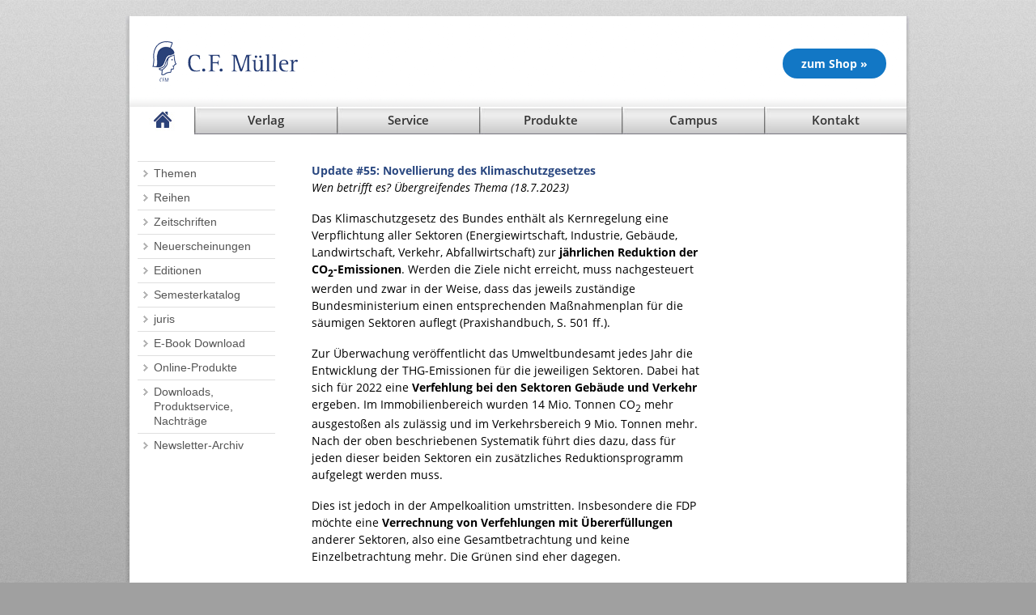

--- FILE ---
content_type: text/html
request_url: https://www.cfmueller.de/85587.htm
body_size: 16380
content:
<!DOCTYPE HTML PUBLIC "-//W3C//DTD HTML 4.01//EN" "http://www.w3.org/TR/html4/strict.dtd">
<html xml:lang="de" xmlns="http://www.w3.org/1999/xhtml" lang="de">
<head>

<title>Klimaschutzrecht | Fachliteratur und Online-Produkte zu den Themenbereichen Recht, Wirtschaft und Steuern.</title>
<meta charset="UTF-8">
<meta name="description" content="C.F. Müller - C.F. M&amp;uuml;ller | Fachliteratur und Online-Produkte zu den Themenbereichen Recht, Wirtschaft und Steuern | Login zu den Online-Produkten, Infos zum Programm">

<meta name="robots" content="INDEX,FOLLOW">


<meta name="viewport" content="width=device-width, initial-scale=1.0">

<link rel="icon" href="favicon.ico" type="image/x-icon" />
<link rel="stylesheet" type="text/css" href="/styles.css" media="all">


<!-- fuer mobiles Submenue -->
<script src="/85799.htm" type="text/javascript"></script>
<script src="/hoverintent.js"></script>
<script src="/superfish.js"></script>
<script>
(function($){ //create closure so we can safely use $ as alias for jQuery
	$(document).ready(function(){
		// initialise plugin
		var example = $('#nav').superfish({
		delay:         100,		// die verzögerung in millisekunden die das Menü offen bleibt, wenn die Maus es verlässt 
		speed:         1,		// Geschwindigkeit der Animation. entweder fast,normal oder slow oder Millisekundenwert
		disableHI:     false,	// auf true schalten um das JQuery Plugin HoverIntent für das Menü zu deaktivieren. Nur benötigt wenn HoverIntent verwendet wird.
		});
	});
})(jQuery);
</script>


<script type="text/javascript" src="/prototype.js"></script>
<script type="text/javascript" src="/menu.js"></script>



<style type="text/css">
<!--
.reddot {
	color: #FF0000
}
-->
</style>

<script>
function menuBtn() {
   var element = document.getElementById("wrapper-id");
   element.classList.toggle("open");
}
</script>

 <style type="text/css" media="screen, projection">
      			
#message { 
padding: 10px; 
}
.good { 
background: 
#99ff99; 
}
.bad { 
background: 
#ff99cc; 
}

#form div { 
margin-top: 5px; 
}
	        
	     
	     fieldset {
		 padding: 1em;
		 border: 1px solid #000;
		 width: 23em;
		 margin: 1em;
	     }
	     label, legend {
		 text-transform: lowercase;
	     }
	     label {
		 margin-right: 1.5em;
		 float: left;
		 width: 5em;
		 padding-top: 0.3em;
		 text-align: right;
	     }
	     input {
		 display: block;
		 font-size: 1em;
		 margin-bottom: 0.8em;
		 border: 1px solid border: 1px solid #dbdbdb;;
		 padding: 0.1em;
		 width: 15em;
	     }
        </style>



</head>

<body class=" cms-index-index cms-home">
<div class="wrapper" id="wrapper-id">

 <!-- Header -->
        <header>
            
<div class="page">
		<div class="header-container">
			<div class="header">
			    
			    
			    <!--<div class="container_links">
<ul id="navi_header">
                 <li>
            <a  href="#" title="Services">Services |</a> 
        </li>
                 
            <li>
            <a  href="#" title="Hilfe">Hilfe |</a> 
        </li>
                 
            <li>
            
        </li>
            
    </ul>
</div>-->
			    
				<div class="logo"> <a href="/index.htm"><img src="/p/img_244/logo_cfmueller_gross.png" alt="Logo C.F. Müller" width="182" height="52" border="0"></a>
				</div>
				
	
				
			
		<div class="shop-link">
  <a href="https://www.otto-schmidt.de/"
     target="_blank"
     aria-label="Unsere Produkte im Shop (öffnet in neuem Fenster)">
     zum Shop &raquo; <span class="visually-hidden"></span>
  </a>
</div>

				
				<div id="menu-btn" onclick="menuBtn()"></div>
			</div>
		</div>
	</div>
	
		
        </header>

        <!-- Navigation -->
        <nav>
            
 <div class="nav-container">
		<ul id="nav">
			<li id="" class="level0 nav-1 home over"> <a href="/index.htm" aria-label="Startseite">&nbsp;</a></li>
			<li id="" class="level0 nav-2 level-top parent"> <a href="/ueber_uns.htm"><span>Verlag</span></a> 
			 <ul class="level1">
                    <li id="" class="level1 nav-1-1 first"> <a href="/ueber_uns.htm"><span>Über uns</span></a></li>
                     <li id="" class="level1 nav-1-1 first"> <a href="/stellenanzeigen.htm"><span>Stellenanzeigen</span></a></li>
                      <li id="" class="level1 nav-1-1 first"> <a href="/veranstaltungskalender.htm"><span>Veranstaltungskalender</span></a></li>
                       <li id="" class="level1 nav-1-1 first"> <a href="/vorschau.htm"><span>Verlagsvorschau</span></a></li>
                       <li id="" class="level1 nav-1-1 first"> <a href="/auszubildende.htm"><span>Auszubildende</span></a></li>
               <li id="" class="level1 nav-1-1 first"> <a href="/anfahrt.htm"><span>Anfahrt</span></a></li>
            </ul>
            </li>
			
			
			<li id="" class="level0 nav-3 level-top parent"> <a href="/autorenservice.htm"><span>Service</span></a> 
			<ul class="level1">
                    <li id="" class="level1 nav-1-1 first"> <a href="/autorenservice.htm"><span>Autorenservice</span></a></li>
                     <li id="" class="level1 nav-1-1 first"> <a href="/dozentenservice.htm"><span>Dozentenservice</span></a></li> 
                     <li id="" class="level1 nav-1-1 first"> <a href="/Handelsservice.htm"><span>Handelsservice</span></a></li> 
                     <li id="" class="level1 nav-1-1 first"> <a href="/presse.htm"><span>Presse</span></a></li>
                      <li id="" class="level1 nav-1-1 first"> <a href="/cfmueller_newsletter.htm"><span>Newsletter</span></a></li>
                      
                       <li id="" class="level1 nav-1-1 first"> <a href="/mediadaten.htm"><span>Mediadaten</span></a></li>
                       <!--  <li id="" class="level1 nav-1-1 first"> <a href=""><span>Veranstaltungen</span></a></li> -->
                         <li id="" class="level1 nav-1-1 first"> <a href="/links.htm"><span>Links</span></a></li>
                         <li id="" class="level1 nav-1-1 first"> <a href="/faq.htm"><span>FAQs</span></a></li>
            </ul>
			
			</li>
			<li id="" class="level0 nav-4 level-top parent"> <a href="/themen.htm"><span>Produkte</span></a> 
				<ul class="level1">
                    <li id="" class="level1 nav-1-1 first"> <a href="/themen.htm"><span>Themen</span></a></li>
                     <li id="" class="level1 nav-1-1 first"> <a href="/reihen.htm"><span>Reihen</span></a></li>
                      <li id="" class="level1 nav-1-1 first"> <a href="/zeitschriften.htm"><span>Zeitschriften</span></a></li>
                       <li id="" class="level1 nav-1-1 first"> <a href="/neuerscheinungen.htm"><span>Neuerscheinungen</span></a></li>
                       <li id="" class="level1 nav-1-1 first"> <a href="/editionen.htm"><span>Editionen</span></a></li>
                         <li id="" class="level1 nav-1-1 first"> <a href="/semesterkatalog.htm"><span>Semesterkatalog</span></a></li>
                         <li id="" class="level1 nav-1-1 first"> <a href="/juris.htm"><span>juris</span></a></li>
                         
                         <li id="" class="level1 nav-1-1 first"> <a href="/e-book.htm"><span>E-Book-Downloads</span></a></li>
                         <li id="" class="level1 nav-1-1 first"> <a href="/onlineprodukte.htm"><span>Online-Produkte</span></a></li>
                         <li id="" class="level1 nav-1-1 first"> <a href="/downloads_produktservice_nachtraege.htm"><span>Downloads, Produktservice, Nachträge</span></a></li>
            <li id="" class="level1 nav-1-1 first"> <a href="/archiv_newsletter.htm"><span>Newsletter-Archiv</span></a></li>
           
           
           
           
            </ul>
			</li>
			<li id="" class="level0 nav-5 level-top"> <a href="/campus.htm" class="level-top"> <span>Campus</span></a>
			
			
			
			</li>
			
			
			
			<li id="" class="level0 nav-6 level-top"> <a href="/kontakt.htm" class="level-top"><span>Kontakt</span></a> </li> 
			</li>
		</ul>
	</div>
	
	
	<!-- /404.htm -->
	<!--  -->
	<!-- /abbildungsdatenbank.htm -->
	<!--  -->
	<!--  -->
	<!-- /cfmueller_bestaetigung.htm -->
	

        </nav>

        <!-- Hauptinhalt -->
        <main>
            <div class="main-container col2-right-layout">
<div class="main">
<div class="col-main">            
<!-- link navigation 1 -->
    
    <!-- begin: main navigation #nav -->
    <!-- end: main navigation -->
    <!-- begin: main content area #main -->
    <div id="main">
      
<div class="col-wrapper">
<div class="col-left sidebar">    
<div class="box layered-nav">
                      <div class="navigation-head">&nbsp;</div> 
                      <ul class="navigation">
                        
<li class="level0 nav-10 parent ">
    <a href="/themen.htm"><span>Themen</span></a>
  
<li class="level0 nav-10 parent ">
    <a href="/reihen.htm"><span>Reihen</span></a>
    
<li class="level0 nav-10 parent ">
    <a href="/zeitschriften.htm"><span>Zeitschriften</span></a>

<li class="level0 nav-10 parent ">
    <a href="/neuerscheinungen.htm"><span>Neuerscheinungen</span></a>

<li class="level0 nav-10 parent ">
    <a href="/editionen.htm"><span>Editionen</span></a>
    
<li class="level0 nav-10 parent ">
    <a href="/semesterkatalog.htm"><span>Semesterkatalog</span></a>
    
<li class="level0 nav-10 parent ">
    <a href="/juris.htm"><span>juris</span></a>
    

     
<li class="level0 nav-10 parent ">
    <a href="/e-book.htm"><span>E-Book Download</span></a>
    
    <li class="level0 nav-10 parent ">
    <a href="/onlineprodukte.htm"><span>Online-Produkte</span></a>
    
     <li class="level0 nav-10 parent ">
    <a href="/downloads_produktservice_nachtraege.htm"><span>Downloads, Produktservice, Nachträge</span></a>
      
       <li class="level0 nav-10 parent ">
    <a href="/archiv_newsletter.htm"><span>Newsletter-Archiv</span></a>
    
   
    
</li>
 </ul>
 </div>
 
 </div>
</div>

<!-- -->
<!--  -->

         <div id="modul-news">
<!-- BEGIN: MOD_TAB_1_COLUMN -->
                    
                    <div class="static_styles">
                   

<!-- UEBERSCHRIFT BEGINN --><span class="headline_klein">Update #55: Novellierung des Klimaschutzgesetzes</span> <!-- UEBERSCHRIFT ENDE --><!-- ABSTRACT BEGINN -->   <p><em>Wen betrifft es? Übergreifendes Thema (18.7.2023)</em></p> <!-- ABSTRACT ENDE -->
                           
<!-- TEXT BEGINN -->       <p>Das Klimaschutzgesetz des Bundes enthält als Kernregelung eine Verpflichtung aller Sektoren (Energiewirtschaft, Industrie, Gebäude, Landwirtschaft, Verkehr, Abfallwirtschaft) zur <strong>jährlichen Reduktion der CO<sub>2</sub>-Emissionen</strong>. Werden die Ziele nicht erreicht, muss nachgesteuert werden und zwar in der Weise, dass das jeweils zuständige Bundesministerium einen entsprechenden Maßnahmenplan für die säumigen Sektoren auflegt (Praxishandbuch, S. 501 ff.).

<p>Zur Überwachung veröffentlicht das Umweltbundesamt jedes Jahr die Entwicklung der THG-Emissionen für die jeweiligen Sektoren. Dabei hat sich für 2022 eine <strong>Verfehlung bei den Sektoren Gebäude und Verkehr </strong>ergeben. Im Immobilienbereich wurden 14 Mio. Tonnen CO<sub>2</sub> mehr ausgestoßen als zulässig und im Verkehrsbereich 9 Mio. Tonnen mehr. Nach der oben beschriebenen Systematik führt dies dazu, dass für jeden dieser beiden Sektoren ein zusätzliches Reduktionsprogramm aufgelegt werden muss.</p>

<p>Dies ist jedoch in der Ampelkoalition umstritten. Insbesondere die FDP möchte eine <strong>Verrechnung von Verfehlungen mit Übererfüllungen</strong> anderer Sektoren, also eine Gesamtbetrachtung und keine Einzelbetrachtung mehr. Die Grünen sind eher dagegen.</p>

<p>Nach dem neuesten Koalitionsbeschluss scheint es so auszusehen, dass sich die FDP durchsetzen wird, denn bei der Novellierung des Klimaschutzgesetzes soll jetzt von der Einzelbetrachtung auf eine Gesamtbetrachtung gewechselt werden.</p>

<p>Das entsprechende Überblickspapier des Klimaschutzministeriums können Sie <strong><a href="https://www.bmwk.de/Redaktion/DE/Downloads/klimaschutz/ueberblickspapier-zur-zweiten-novelle-des-klimaschutzgesetzes.html" target="_blank">hier einsehen</a></strong>.&nbsp;<br />
&nbsp;</p></p>  <!-- TEXT ENDE -->   


<!-- LINKHINWEIS BEGINN -->     <!-- LINKHINWEIS ENDE -->
                           
                        </div>
                        
                        
                        
                        
<!-- DATUM BEGINN --> <br> <div><i>Verlag C.F. Müller </i></div><br> <!-- DATUM ENDE -->
                        
<!-- QUELLE BEGINN -->   <!-- QUELLE ENDE -->
                        
                        
                        
                        
                        <p><b> <a class="button_back" href="javascript:history.go(-1)"> zur&uuml;ck zur vorherigen Seite</a></b></p>
                        
                       <br> <!-- ShareThis BEGIN --><div class="sharethis-inline-share-buttons"></div><!-- ShareThis END -->
                        
                        
<!-- <p>Schlagwörter:<br> - </p> -->

<p>
<!-- Seitzeichen -->
<script type="text/javascript">var szu=encodeURIComponent(location.href); var szt=encodeURIComponent(document.title).replace(/\'/g,'`'); var szjsh=(window.location.protocol == 'https:'?'https://ssl.seitzeichen.de/':'http://w3.seitzeichen.de/'); document.write(unescape("%3Cscript src='" + szjsh + "w/b5/14/widget_b5147c84f86f6dcf3f3831efe07bde28.js' type='text/javascript'%3E%3C/script%3E"));</script>
<!-- Seitzeichen -->
</p>                  
</div>
<!-- END: MOD_TAB_1_COLUMN -->



<!--  2023-07-18 -->
 <!-- A3E3165C341C427EB5182D7C747F3D53 -->            
   </div>
   <div style="clear: both;"></div>
                    
  </div> 

   </div>
    </div>
        </main>

        <!-- Footer -->
        <footer>
            <div class="footer-container">
	<div class="footer">
		<div class="footer_logo">
			<a href="https://www.cfmueller.de" target="_blank" class="brak-footer"><img src="/p/img_244/logo_cfmueller_gross.png" width="152" height="42" alt="C.F.Müller"  border="0"></a>
			<a href="https://www.otto-schmidt.de" target="_blank" class="ovs-footer"><img src="/p/img_244/logo_ovs_cfmueller.png" alt="Verlag Dr. Otto Schmidt" width="132" height="29" border="0"></a>
		</div>
		
		<div class="footer_tags">
		<a href="https://www.kriminalistik-verlag.de" target="_blank" class="brak-footer"><img src="/p/img_244/kriminalistik-logo.png" width="153" height="35" alt="Kriminalistik" border="0"></a>
       </div>
		
		<div class="footer_social">
            <a href="https://www.juris.de/jportal/allianz/nav/startseite.jsp" target="_blank"  title="juris Allianz"><img src="/p/img_244/JurisAllianz2022_175pxl.png" alt="juris Allianz"></a>
		</div>
		
		<div class="footer_service">
            <span class="footer_hl">Folgen Sie uns</span>
		
			<a href="https://www.instagram.com/cfmuellercampus/" target="_blank"  title="Instagram"><img src="/p/img_244/instagram.png" alt="Instagram"></a>&nbsp;&nbsp;
			<a href="https://www.facebook.com/cfmuellerverlag/" target="_blank"  title="Facebook"><img src="/p/img_244/FB-Icon.png" alt="Facebook"></a>&nbsp;&nbsp;
			<a href="https://de.linkedin.com/company/cfmuellerverlag/" target="_blank"  title="LinkedIN"><img src="/p/img_244/linkedin-logo.png" alt="LinkedIn"></a>
			
		</div>
		
		<div class="footer_bottom hoch">
			<div class="footer_address">
				© C.F. Müller
			</div>
			<div class="footer_links">
				<ul class="links">
					<li class="first"><a href="/impressum.htm" title="Impressum">Impressum</a></li>
					<li><a href="/datenschutz.htm" title="Datenschutz">Datenschutz</a></li>
					<li><a href="/agb.htm" title="AGB">AGB</a></li>
					<li><a href="/widerrufsbelehrung.htm" title="Widerrufsbelehrung">Widerrufsbelehrung</a></li>
					<li><a href="https://www.otto-schmidt.de/vertraege_kuendigen" target="_blank" title="Verträge hier kündigen">Verträge hier kündigen</a></li>
					<li><a href="/barrierefreiheit.htm" title="Barrierefreiheit">Barrierefreiheit</a></li>
					<li class="last"></li>
				</ul
		</div>
			</div>
	
	</div> <!-- Ende footer -->

 </div> <!-- Ende footer-container -->

<!-- </div>
</body>
</html> -->

<!-- Localized -->
        </footer>
  
</div>
<script id="dacs" src="https://download.digiaccess.org/digiaccess" defer></script>
</body></html>
 

--- FILE ---
content_type: text/css
request_url: https://www.cfmueller.de/styles.css
body_size: 61131
content:

/* Local Webfonts ================================================================================= */

/* open-sans-300 - latin */
@font-face {
  font-family: 'Open Sans';
  font-style: normal;
  font-weight: 300;
  src: url('fonts/open-sans-v18-latin-300.eot'); /* IE9 Compat Modes */
  src: local(''),
       url('fonts/open-sans-v18-latin-300.eot?#iefix') format('embedded-opentype'), /* IE6-IE8 */
       url('fonts/open-sans-v18-latin-300.woff2') format('woff2'), /* Super Modern Browsers */
       url('fonts/open-sans-v18-latin-300.woff') format('woff'), /* Modern Browsers */
       url('fonts/open-sans-v18-latin-300.ttf') format('truetype'), /* Safari, Android, iOS */
       url('fonts/open-sans-v18-latin-300.svg#OpenSans') format('svg'); /* Legacy iOS */
}

/* open-sans-regular - latin */
@font-face {
  font-family: 'Open Sans';
  font-style: normal;
  font-weight: 400;
  src: url('fonts/open-sans-v18-latin-regular.eot'); /* IE9 Compat Modes */
  src: local(''),
       url('fonts/open-sans-v18-latin-regular.eot?#iefix') format('embedded-opentype'), /* IE6-IE8 */
       url('fonts/open-sans-v18-latin-regular.woff2') format('woff2'), /* Super Modern Browsers */
       url('fonts/open-sans-v18-latin-regular.woff') format('woff'), /* Modern Browsers */
       url('fonts/open-sans-v18-latin-regular.ttf') format('truetype'), /* Safari, Android, iOS */
       url('fonts/open-sans-v18-latin-regular.svg#OpenSans') format('svg'); /* Legacy iOS */
}

/* open-sans-italic - latin */
@font-face {
  font-family: 'Open Sans';
  font-style: italic;
  font-weight: 400;
  src: url('fonts/open-sans-v18-latin-italic.eot'); /* IE9 Compat Modes */
  src: local(''),
       url('fonts/open-sans-v18-latin-italic.eot?#iefix') format('embedded-opentype'), /* IE6-IE8 */
       url('fonts/open-sans-v18-latin-italic.woff2') format('woff2'), /* Super Modern Browsers */
       url('fonts/open-sans-v18-latin-italic.woff') format('woff'), /* Modern Browsers */
       url('fonts/open-sans-v18-latin-italic.ttf') format('truetype'), /* Safari, Android, iOS */
       url('fonts/open-sans-v18-latin-italic.svg#OpenSans') format('svg'); /* Legacy iOS */
}

/* open-sans-600 - latin */
@font-face {
  font-family: 'Open Sans';
  font-style: normal;
  font-weight: 600;
  src: url('fonts/open-sans-v18-latin-600.eot'); /* IE9 Compat Modes */
  src: local(''),
       url('fonts/open-sans-v18-latin-600.eot?#iefix') format('embedded-opentype'), /* IE6-IE8 */
       url('fonts/open-sans-v18-latin-600.woff2') format('woff2'), /* Super Modern Browsers */
       url('fonts/open-sans-v18-latin-600.woff') format('woff'), /* Modern Browsers */
       url('fonts/open-sans-v18-latin-600.ttf') format('truetype'), /* Safari, Android, iOS */
       url('fonts/open-sans-v18-latin-600.svg#OpenSans') format('svg'); /* Legacy iOS */
}

/* open-sans-600italic - latin */
@font-face {
  font-family: 'Open Sans';
  font-style: italic;
  font-weight: 600;
  src: url('fonts/open-sans-v18-latin-600italic.eot'); /* IE9 Compat Modes */
  src: local(''),
       url('fonts/open-sans-v18-latin-600italic.eot?#iefix') format('embedded-opentype'), /* IE6-IE8 */
       url('fonts/open-sans-v18-latin-600italic.woff2') format('woff2'), /* Super Modern Browsers */
       url('fonts/open-sans-v18-latin-600italic.woff') format('woff'), /* Modern Browsers */
       url('fonts/open-sans-v18-latin-600italic.ttf') format('truetype'), /* Safari, Android, iOS */
       url('fonts/open-sans-v18-latin-600italic.svg#OpenSans') format('svg'); /* Legacy iOS */
}

/* open-sans-700 - latin */
@font-face {
  font-family: 'Open Sans';
  font-style: normal;
  font-weight: 700;
  src: url('fonts/open-sans-v18-latin-700.eot'); /* IE9 Compat Modes */
  src: local(''),
       url('fonts/open-sans-v18-latin-700.eot?#iefix') format('embedded-opentype'), /* IE6-IE8 */
       url('fonts/open-sans-v18-latin-700.woff2') format('woff2'), /* Super Modern Browsers */
       url('fonts/open-sans-v18-latin-700.woff') format('woff'), /* Modern Browsers */
       url('fonts/open-sans-v18-latin-700.ttf') format('truetype'), /* Safari, Android, iOS */
       url('fonts/open-sans-v18-latin-700.svg#OpenSans') format('svg'); /* Legacy iOS */
}


/* OPEN SANS:
	Light 300
	Normal 400
	Normal 400 Italic
	Semi-Bold 600
	Semi-Bold 600 Italic
	Bold 700
*/


/* Reset ================================================================================= */

* {
	margin:0;
	padding:0;
}
body {
	background:#A0A0A0 url(/p/img_244/bkg_body.jpg) 50% 0 repeat-x;
	font:400 14px/1.5 'Open Sans', sans-serif;
	color:#000;
	text-align:center;
	-webkit-font-smoothing: antialiased;
	-moz-osx-font-smoothing: grayscale;
	text-rendering: auto;
}

html {
	-webkit-text-size-adjust: 100%;
	-ms-text-size-adjust: 100%;
}

img {
	border:0;
	vertical-align:top;
}
a {
	color:#1277c5 ;
	text-decoration:none;
	font-size:1em;
}
a:hover {
	text-decoration:underline;
}
:focus {
	outline:0;
}
h1 {
	font:700 26px/1.25 'Open Sans', sans-serif;
	color: #000;
	margin-bottom: 25px;
}
h2 {
	font-size: 22px;
	font-weight: 700;
	margin:20px 0 15px 0;
}

h4 {
	font-size:14px;
	font-weight:bold;
}
h5 {
	font-size:12px;
	font-weight:bold;
}
h6 {
	font-size:11px;
	font-weight:bold;
}

@media only screen and (max-width: 400px) {
h1 {
	font-size: 25;
}
h2 {
	font-size: 22px;
}
h3 {
    font-size: 16px;
}
}

/* Forms */
form {
	display:inline;
}
fieldset {
	border:0;
}
legend {
	display:none;
}
/* Table */
table {
	border:0; /*border-collapse:collapse;*/
	border-spacing:0;
	empty-cells:show;
	font-size:100%;
}
caption, th, td {
	vertical-align:top;
	text-align:left;
	font-weight:normal;
}
/* Content */
p {
	margin:0 0 17px 0;
	padding:0;
}
strong {
	font-weight:bold;
}

hr {
    color:#e9e9e9; /*used for IE, top color*/
    background:#e9e9e9; /*firefox and chrome, top color*/
    min-height: 0px;  
    border-left: 0px; 
    border-right: 0px; 
    border-top: 2px solid #e9e9e9; 
    border-bottom: 1px solid #ffffff;
	clear:both;
	margin:5px 0 15px 0;
}

address {
	font-style:normal;
	line-height:1.35;
}
cite {
	font-style:normal;
}
q, blockquote {
	quotes:none;
}
q:before, q:after {
	content:'';
}
small, big {
	font-size:1em;
}

ul, ol {
	padding-left:20px;
	padding-top:10px;
}

.col-main ul {
	list-style:none;
    padding: 5px 0 10px 0;
    margin: 0 0 0 0;
}

.col-main ul li {
    padding: 0 0 0 25px;
	margin-bottom:10px;
    background: url(/p/img_244/listpoint_grau.png) 8px 7px no-repeat;
}



ul.neu {list-style-type:none outside none;}
ul#nav {list-style-type: none;}
ul.navigation {list-style-type:none;}

/* Bilder*/
.img-left-intext {
	float:left;
	margin:3px 12px 12px 0;
}

.img-right-intext {
	float:right;
	margin:3px 0 12px 12px;
}

.banner-text {
	margin:0 0 25px 0;
}
.banner-text a img {
	border:none;
}

.anz-beschriftung {font-size:10px;padding-left:3px;text-align:left;}


/* Tools */
.reiter_az h2 {
	color: #2F2F2F;
	font: 12px/1.55 'Open Sans', sans-serif;
}
.hidden {
	display:block !important;
	border:0 !important;
	margin:0 !important;
	padding:0 !important;
	font-size:0 !important;
	line-height:0 !important;
	width:0 !important;
	height:0 !important;
	overflow:hidden !important;
}
.nobr {
	white-space:nowrap !important;
}
.wrap {
	white-space:normal !important;
}
.a-left {
	text-align:left !important;
}
.a-center {
	text-align:center !important;
}
.a-right {
	text-align:right !important;
}
.v-top {
	vertical-align:top;
}
.v-middle {
	vertical-align:middle;
}
.f-left, .left {
	float:left !important;
}
.f-right, .right {
	float:right !important;
}
.f-none {
	float:none !important;
}
.f-fix {
	float:left;
	width:100%;
}
.no-display {
	display:none;
}
.no-margin {
	margin:0 !important;
}
.no-padding {
	padding:0 !important;
}
.no-bg {
	background:none !important;
}
/* ======================================================================================= */

/* Layout ================================================================================ */
.wrapper {
	/*min-width:954px;*/
	margin-top:20px;
}
.page {
}
.page-print {
	background:#fff;
	padding:25px 30px;
	text-align:left;
}
.page-empty {
	background:#fff;
	padding:20px;
	text-align:left;
}
.page-popup {
	background:#fff;
	padding:25px 30px;
	text-align:left;
}
.main-container {
	background:url(/p/img_244/bkg_main.gif) 50% 0 repeat-y;
}
.main { /*width:900px;*/
	width:950px;
	margin:0 auto;
	min-height:400px;
	padding:0 0 40px 10px;
	text-align:left;
}
.main.start {
	background:#fff 360px 20px url(/p/img_244/streifen_grau_main_4000px.gif) no-repeat;
}

#spalte_1 {
	float:left;
	width:340px;
	background:none;
	padding: 0 30px 0 0px;
	margin:0;
}
#spalte_2 {
	float:left;
	width:340px;
	background:none;
	padding: 0 0 0 0px;
	margin:0;
}

/* GrÃ¼ne Balken-Headlines Startseite*/
#spalte_1 h2, 
#spalte_2 h2 {
	font:600 17px/1.3 'Open Sans', sans-serif;
	color: #fff;
	padding:2px 10px 5px 10px;
	margin:10px 0 20px 0;
	background:#294274;
}
/* Erste Headline ohne Abstand nach oben*/
#spalte_1 h2:first-of-type, 
#spalte_2 h2:first-of-type {
	margin-top:0;	
}


#spalte_1 h2 span, #spalte_2 h2 span {
	display:block;
	padding:2px 10px 4px 10px;
	margin:0;
	background:0px bottom url(/p/img_244/bg_hd_spalte_h2_unten.gif) no-repeat;
}
#spalte_1 a h3, #spalte_2 a h3 {
	color: #373737;
	font:bold 14px/18px 'Open Sans', sans-serif;
}
#spalte_1 .autor, #spalte_2 .autor {
	color: #868686;
	font:normal 13px/16px 'Open Sans', sans-serif;
}


#ticker-box {
	margin:0 0 0 0;
	padding:15px 0 0 0;
	clear:both;
	float:left;
}
#ticker-box .ticker-title {
	margin-bottom:0;
	line-height:18px;
}


.ticker a,
#ticker-box a {font-weight:600;}


.ticker a.link-pfeil,
#ticker-box a.link-pfeil {
    padding: 0 0 0 15px;
    background:4px 4px url(/p/img_244/link_pfeil_grau.gif) no-repeat;
}

#modul-news { 
	float: left;
	width: 700px;
	background-color: #fff;
	padding:0;
	margin-top:34px
}


#modul-news-breit { 
	float: left;
	width: 800px;
	background-color: #fff;
	padding:0;
	margin-top:34px
}

#modul-news2 {
	float:left; 
	width:900px; 
	margin-top:34px;   
	padding: 0 0 0 0px; 
	background-color: #fff;
}


#block-news, #block-blog {
	margin-right:10px;
	margin-top:10px;
}


/* Base Columns */
.col-left {
	float:left; 
	width:170px; 
	padding:5px 15px 1px 0; 
	margin:0;
}

.col-main {
	float:left;
	width:710px;
	/*padding:37px 10px 0 0;*/
	padding:0 10px 0 0;
}
.start .col-main {padding:0 10px 0 0;}

.col-right {
	float:left;
	width:220px;
	padding:0 0 10px 10px;
	background: url(/p/img_244/bkg_col_right.jpg) repeat-y bottom left;
	font:400 13px/1.5 'Open Sans', sans-serif;
}

.col-right-werbung {
	float:right;
	width:220px;
	padding:0 0 1px 10px;
	background: url(/p/img_244/bkg_col_right.jpg) repeat-y bottom left;
}
/* 1 Column Layout */
.col1-layout .col-main {
	float:none;
	width:auto;
}
/* 2 Columns Layout */
.col2-left-layout .col-main {
	float:right;
}
.col2-right-layout .col-main {
}
/* 3 Columns Layout */
.col3-layout .col-main {
	width:475px;
	margin-left:17px;
}
.col3-layout .col-wrapper {
	float:left;
	width:687px;
}
.col3-layout .col-wrapper .col-main {
	float:right;
}
/* Content Columns */
.col2-set .col-1 {
	float:left;
	width:48.5%;
}
.col2-set .col-2 {
	float:right;
	width:48.5%;
}
.col2-set .col-narrow {
	width:32%;
}
.col2-set .col-wide {
	width:65%;
}
.col3-set .col-1 {
	float:left;
	width:32%;
}
.col3-set .col-2 {
	float:left;
	width:32%;
	margin-left:2%;
}
.col3-set .col-3 {
	float:right;
	width:32%;
}
.col4-set .col-1 {
	float:left;
	width:23.5%;
}
.col4-set .col-2 {
	float:left;
	width:23.5%;
	margin:0 2%;
}
.col4-set .col-3 {
	float:left;
	width:23.5%;
}
.col4-set .col-4 {
	float:right;
	width:23.5%;
}


/* ======================================================================================= */

/* RECHTE SPALTE */

.col-right p {
	margin: 0 0 13px 0;
}

.block-login.cfmueller {
	padding:25px 20px 10px 10px;
	font-size:13px;
	line-height:150%;
}

.block-login.cfmueller a {
	display:block;
	font:12px/1.35 'Open Sans', sans-serif;
	padding:0 0 0 12px; 
	background:url(/p/img_244/arrow_cfmueller.png) no-repeat 0 6px; 
	/*color:#2a4279;*/
}

.block-login.cfmueller p {margin:0 0 4px 0;}

.block-login input.login_submit {
    display:block;
    width:190px;
    height:27px;
    border:none;
    padding:0;
    margin:15px 0 7px 0;
	background: transparent url(/p/img_244/bt_login_re_hd_breit.png) no-repeat center 0px;
    cursor:pointer;
	background-size:250px auto;
	border-radius:5px;
}

.margbox_hl_grey {
	font:600 18px/1.3 'Open Sans', sans-serif;
	padding:0 0 13px 0 !important;
}


.col-right .block-banner {
	background:#fff;
	padding: 10px 15px 5px 15px;
}

.col-right .block-banner img {
	display:block; /* zur Zentrierung*/
	margin:0 auto; /* Zentrierung*/
	width:100%;
	height:auto;
}

.col-right .block-banner img.rahmen {
	border:1px solid #cccccc;
}


.col-right h2,
.col-right h2 a {
	font:600 15px/1.3 'Open Sans', sans-serif;
	color: #666;
}
.col-right h2 {margin:0 0 13px 0;}
.col-right h2 a {color:#2a4279;}


/* ======================================================================================= */


/* Misc */
.links li {
	display:inline;
}
.links li.first {
	padding-left:0 !important;
}
.links li.last {
	background:none !important;
	padding-right:0 !important;
}

/* ======================================================================================= */

/* Header ================================================================================ */
.header-container {
	background:url(/p/img_244/bg_header_blanko.png) 50% 0 no-repeat;
}
.header {
	width:950px;
	margin:0 auto;
	/*padding:10px;*/
	text-align:left;
	position:relative;
	z-index:10;
	height:112px;
}

.quick-access ul.links {
	list-style-type: none;
	padding:0;
}
.header .quick-access {
	position:absolute;
	top:3px;
	left:722px;
}
.header .searchbox {
	position:absolute;
	top:40px;
	left:300px;
}

.header .links {
	float:right;
	margin:0 0 6px;
}
.header .links li {
	float:left;
	font-size:12px;
	background:url(/p/img_244/bkg_pipe1.gif) 100% 60% no-repeat;
	padding:0 5px 0 5px;
}
.header .links a {color:#fff;}

.logo {
	position:absolute;
	margin:30px 0 0 22px;
}

.logo-ovs {
	float:right;
	position:relative;
	margin:-5px 27px 0 0; 
}


.container_links {
padding-top: 20px;
clear: both;
float: left;
width: 100%;
overflow: hidden;

font-family: Verdana;
font-size: 13px;
}

#navi_header {
float: left;
position: relative;
left: 50%;
margin: 0 auto;
padding: 0;
list-style-type: none;
}

#navi_header li {
float: left;
position: relative;
right: 50%;
}

#navi_header a {
width: auto;
display: block;
padding:0 10px;
line-height: 1.5em;
color: #000000;

border:none;
text-decoration:none;
}

#navi_header a:hover {

color: #666666;
}












/********** Navigation *********/

.nav-container {
	background:url(/p/img_244/bkg_nav.jpg) 50% bottom no-repeat;
	height:34px;
	font-family: 'Open Sans', sans-serif;
}
#nav {
	width:960px;
	margin:0 auto;
	padding:0;
}
/* All Levels */ /* Style consistent throughout all nav levels */
#nav li.over {
	z-index:998;
}
#nav a, #nav a:hover {
	display:block;
	text-decoration:none;
}
#nav span {
	display:block;
	cursor:pointer;
	white-space:nowrap;
}
#nav li ul span {
	white-space:normal;
}
#nav ul li.parent a {
	background:url(/p/img_244/bkg_nav2.gif) 100% 100% no-repeat;
}
#nav ul li.parent li a {
	background-image:none;
}
/* 0 Level */
#nav li.level0 {
	float:left;
	position:relative;
	text-align:left;
}
#nav li.level0.active a {
	color:#2a4279;
	background:url(/p/img_244/nav_tab.jpg) no-repeat bottom left;
}
#nav li.level0 a {
	float:left;
	padding:0;
	color:#333;
	font:600 14.5px/18px 'Open Sans', sans-serif;
	/*letter-spacing: 0.3px;*/
	/*text-shadow: #fff 1px 1px 1px;*/
	width:176px;
	line-height:34px;
	background:url(/p/img_244/nav_tab.jpg) no-repeat top left;
	text-align:center;
}
#nav li.level0.over a, #nav li.level0 a:hover {
	color:#2a4279;
	background:url(/p/img_244/nav_tab.jpg) no-repeat bottom left;
}
/* Home-Button */
#nav li.home a {
	background:url(/p/img_244/nav_tab_home.jpg) no-repeat top left;
	width:80px;
}
#nav li.home a:hover {
	color:#2a4279;
	background:url(/p/img_244/nav_tab_home1.jpg) no-repeat bottom left;
	width:80px;
}
.cms-home #nav li.home a {
	background:url(/p/img_244/nav_tab_home.jpg) no-repeat bottom left;
	width:80px;
}

/* 1st Level */

#nav ul.level1 {
	position:absolute;
	top:34px;
	left:-10000px;
	padding:10px 20px 20px 20px;
	background:url(/p/img_244/nav_bkg_submenu.png) no-repeat bottom left;
	list-style-type:none;
}
#nav ul.level1 li a {
	float:left;
	padding:4px 0 4px 0;
	color:#333 !important;
	font-weight:normal;
	font-size:14px;
	/*text-shadow: #fff 1px 1px 1px;*/
	width:144px;
	line-height:20px;
	background-image:none !important;
	text-align:left;
	width:260px;
}
#nav ul.level1 li a:hover, #nav ul.level2 li a:hover {
	color:#1277c5 !important;
}
/* 1st Level HOME */
#nav li.home ul.level1 {
	float:left;
	position:absolute;
	top:34px;
	left:-10000px;
	padding:0;
	width:960px;
	background:url(/p/img_244/nav_bkg_homelayer.png) no-repeat bottom left;
}
#nav li.home ul.level1 li {
	float:left;
	width:240px;
}
#nav li.home ul.level1 li a {
	float:left;
	line-height:45px;
	font-size:14px;
	width:210px;
	padding:0 0 0 20px;
}
/* 2nd Level HOME */
#nav li.home ul.level2 {
	left:0;
	background-image:none;
	min-height:300px;
	width:220px;
	padding:0 0 20px 0;
	margin:0;
}
#nav li.home ul.level2 li {
	float:left;
	padding:0;
}
#nav li.home ul.level2 li a {
	float:left;
	font-size:12px;
	width:210px;
	padding:5px 0 5px 20px;
	text-shadow:none;
	line-height:140%;
}
/* Show menu */
#nav li ul.shown-sub, #nav li div.shown-sub, #nav li.home ul.level1.shown-sub {
	left:0;
	z-index:999;
}
#nav li .shown-sub ul.shown-sub, #nav li .shown-sub li div.shown-sub {
	left:100px;
}
/********** Navigation > */
/* ======================================================================================= */
/********* Navigation vertikal */
#col1_content {
	padding: 10px 5px 10px 5px;
}
#col1 {
	width: 30%;
}
#col1 {
	float: left;
	width: 20%;
}
#col1_content, #col2_content, #col3_content {
	position: relative;
}


/* Sidebar =============================================================================== */
.block {
	border:none;
	margin:0 0 20px;
}
.block .block-title {
	background:url() 0 0 repeat-x;
	border-bottom:1px solid #ddd;
	padding:2px 9px;
}
.block .block-title strong {
	display:block;
	font:bold 12px/16px 'Open Sans', Helvetica, sans-serif;
	min-height:16px;
	padding:1px 0 1px;
	text-transform:uppercase;
	color:#e26703;
}
.block .block-title strong span {
}
.block .block-title a {
	text-decoration:none !important;
}
.block .block-subtitle {
	margin:0;
	padding:5px 9px;
	font-size:1em;
	font-weight:bold;
	color:#0a263c;
}
.block .block-content {
	background:#f8f7f5;
}
.block .block-content li.item {
	padding:7px 9px;
}
.block .block-content .product-name {
	color:#1e7ec8;
}
.block .btn-remove, .block .btn-edit {
	float:right;
	margin:1px 0 2px 5px;
}
.block .actions {
	/*background:#dee5e8 url(images/bkg_block-actions.gif) 0 0 repeat-x;*/
	padding:6px 9px;
	text-align:right;
}
.block .actions a {
	float:left;
}
.block .actions button.button {
	float:right;
}
.block .empty {
	margin:0;
	padding:5px 9px;
}
.block li.odd {
	background-color:#f4f3f3;
}
.block li.even {
	background-color:#fafafa;
}
.block-tags {
	background:none;
	border:none;
}
.block-tags .block-content {
	background:none;
	border:none;
}
/* Mini Blocks */
.block-cart, .block-wishlist, .block-subscribe, .block-compare, .block-reorder, .block-poll, .block-viewed, .block-compared, .block-related, .block-tags, .block-login {
	font-size:12px;
	line-height:1.25;
	padding-left:15px;
}
.block-cart .block-title strong, .block-wishlist .block-title strong, .block-subscribe .block-title strong, .block-compare .block-title strong, .block-reorder .block-title strong, .block-poll .block-title strong, .block-viewed .block-title strong, .block-compared .block-title strong, .block-related .block-title strong, .block-tags .block-title strong, .block-login .block-title strong {
	background-position:0 0;
	background-repeat:no-repeat;
	padding-left:21px;
}

.block-tags .block-content .tags-list {
	background:none;
	border:0;
	font-size:16px;
}
.block-tags .block-content a {
	color:#1b2d3b;
}
.block-tags .actions {
	text-align:right;
}
.block-tags .actions a {
	float:none;
}
/* Block: Subscribe */
.block-subscribe .block-content {
	padding:5px 10px;
}
.block-subscribe .block-title strong {
	/*background-image:url(images/i_block-subscribe.gif);*/
}
.block-subscribe label {
	font-weight:bold;
	color:#666;
}
.block-subscribe input.input-text {
	display:block;
	width:167px;
	margin:3px 0;
}
.block-subscribe .actions {
	background:none;
	padding:0;
	margin:3px 0 0;
	text-align:left;
}
.block-subscribe .actions button.button {
	float:none;
}
.block-subscribe .actions button.button span {
	border-color:#406a83;
	background:#618499;
}
/* Block: Reorder */
.block-reorder .block-title strong {
	/*background-image:url(images/i_block-list.gif);*/
}
.block-reorder input.checkbox {
	float:left;
	margin:2px -20px 0 0;
}
.block-reorder .product-name {
	margin-left:20px;
}
.block-reorder .validation-advice {
	margin:3px 9px 7px;
}
/* Block: Banner */
.block-banner {
	border:0;
}
.block-banner .block-content {
	padding:0;
	text-align:center;
}

.block-login .block-title strong {
	/*background-image:url(images/i_ma-info.gif);*/
}
.block-login .block-content {
	padding:5px 10px;
}
.block-login label {
	font-weight:bold;
	color:#666;
}
.block-login input.input-text {
	display:block;
	width:167px;
	margin:3px 0;
}
.block-login .actions {
	background:none;
	padding:0;
	margin:3px 0 0;
}
.block-login .actions button.button span {
	border-color:#406a83;
	background:#618499;
}
/* Paypal */
.sidebar .paypal-logo {
	display:block;
	margin:10px 0;
	text-align:center;
}
.sidebar .paypal-logo a {
	float:none;
}
/* ======================================================================================= */



/* Content Styles ================================================================= */

/* Product Tags */
.tags-list {
	display:block;
	font-size:13px;
	border:1px solid #c1c4bc;
	background:#f8f7f5;
	padding:10px;
}
.tags-list li {
	display:inline !important;
	margin:0 4px 0 0;
}
.tags-list li a {
	color:#1b2d3b;
}

/* CMS Home Page */
.cms-home .subtitle {
}
.cms-index-index .subtitle {
}
/* Home Page Slideshow */
.cms-home #diSlideshow {
	width:730px;
	height:187px;
	position:relative;
	background:#fff;
	margin-left:-10px;
	/*margin-top:20px;*/
	padding:20px 0 0 0;
}
.cms-home #diSlideshow .images, 
.cms-home #diSlideshow .images a {
	width:100%;
	height:100%;
}
.cms-home #diSlideshow .images a {
	display:block;
	position:absolute;
	top:0;
	left:0;
}
.cms-home #diSlideshow a.imgChooser {
	position:absolute;
	/* left:[set in home.js as buttonMargin + n * (buttonWidth + buttonSpace)] */
    bottom:6px;
	height:24px;
	/* width:[set in home.js as buttonWidth] */
    line-height:24px;
	z-index:10;
	text-align:center;
	background-color:#ccc;
	text-decoration:none;
	color:#000;
}

/* ======================================================================================= */

/* Footer ================================================================================ */
.footer-container {
	background: url(/p/img_244/bkg_footer.jpg) no-repeat 50% bottom;
	margin-bottom:20px;
	height:270px;
	color:#595F66;
}
.footer {
	width:960px;
	margin:0 auto;
	padding:20px 0 0 0;
	position:relative;
	font:13px/1.55 'Open Sans', sans-serif;
}

.footer a {
	color:#595F66;
	text-decoration:none;
}
.footer a:hover {
	text-decoration:underline;
}

.footer ul {
	display:inline;
	float:left;
}
.footer ul, ol {

}
.footer ul.links {
	display:block;
}
.footer li {
	display:inline;
	background:url(/p/img_244/bkg_pipe3.gif) 100% 60% no-repeat;
	padding:0 7px 0 4px;
}
.footer li.last {
	background:none !important;
	padding-right:0 !important;
}

.footer .footer_logo {
	width:240px;
	float:left;
}

.brak-footer {
	display:block;
	margin:13px 0 0 0;
}
.ovs-footer {
	display:block;
	margin:40px 0 0 0;
}

.footer .footer_tags {
	width:220px;
	float:left;
	height:180px;
	padding:0 10px 0 10px;
}
.footer .footer_tags ul {
	padding-top:2px;
}

.footer .footer_tags li {
	background:none;
}

.footer .footer_tags li, 
.footer .footer_social li, 
.footer .footer_service li {
	list-style: none;
	padding:0;
	margin:0;
}

.footer .footer_tags li a {
	line-height:22px;
}



.footer .footer_social, 
.footer .footer_service {
	display:block;
	width:240px;
	float:left;
	height:180px;
	text-align:left
}

.footer .footer_social ul.links, 
.footer .footer_service ul.links {
	display:block;
	text-align:left;
	padding-left:20px;
}
.footer .footer_social ul.links li, 
.footer .footer_service ul.links li {
	display:block;
	padding:0 0 4px 0;
	line-height:18px;
	background:none;
}
.footer .footer_social a, 
.footer .footer_service a {
	display:block;
}

.footer .footer_hl {
	text-align:left;
	font-size:14px;
	font-weight:bold;
	padding:0 0 10px 20px;
	display:block;
}
.footer .footer_bottom {
	float:left;
	width:920px;
	padding:0 20px 0 20px;
	position:absolute;
	top:235px;
	left:0;
}
.footer .footer_address {
	float:left;
}
.footer .footer_links {
	float:right;
}


/* ======================================================================================= */

/* Clears ================================================================================ */
.clearer:after, .header-container:after, .header-container .top-container:after, .header:after, .header .quick-access:after, #nav:after, .main:after, .footer:after, .footer-container .bottom-container:after, .col-main:after, .col2-set:after, .col3-set:after, .col3-layout .product-options-bottom .price-box:after, .col4-set:after, .search-autocomplete li:after, .block .block-content:after, .block .actions:after, .block li.item:after, .block-poll li:after, .block-layered-nav .currently li:after, .page-title:after, .products-grid:after, .products-list li.item:after, .box-account .box-head:after, .dashboard .box .box-title:after, .box-reviews li.item:after, .box-tags li.item:after, .pager:after, .sorter:after, .ratings:after, .add-to-box:after, .add-to-cart:after, .product-essential:after, .product-collateral:after, .product-view .product-img-box .more-views ul:after, .product-view .box-tags .form-add:after, .product-view .product-shop .short-description:after, .product-view .box-description:after, .product-options .options-list li:after, .product-options-bottom:after, .product-review:after, .cart:after, .cart-collaterals:after, .cart .crosssell li.item:after, .opc .step-title:after, .checkout-progress:after, .multiple-checkout .place-order:after, .group-select li:after, .form-list li:after, .form-list .field:after, .buttons-set:after, .page-print .print-head:after, .advanced-search-summary:after, .gift-messages-form .item:after, .send-friend .form-list li p:after {
	display:block;
	content:".";
	clear:both;
	font-size:0;
	line-height:0;
	height:0;
	overflow:hidden;
}
/* ======================================================================================= */


/**** Kacheln Startseite Zeitschriften ***/

#kachel1, #kachel2, #kachel3, #kachel4 {
	width:245px;
}
#kachel1 {
	float:left;
	padding: 0 0 0 5px;
	margin: 0 10px 10px 0;
}
#kachel2 {
	float:left;
	padding: 0 0 0 5px;
	margin: 0 10px 10px 0;
}
#kachel3 {
	float:left;
	padding: 10px 0 0 5px;
	margin: 0 10px 10px 0;
}
#kachel4 {
	float:left;
	padding: 10px 0 0 5px;
	margin: 0 10px 10px 0;
}
#modul-news-kacheln {
	float:left;
	width:550px;
	margin-left:10px;
	padding: 0 0 0 5px;
}
#modul-news-kacheln-news {
	float:left;
	width:700px;
	margin-left:10px;
	padding: 0 0 0 5px;
}
#kachel5, #kachel6 {
	width:325px;
}
#kachel5 {
	float:left;
	padding: 0 0 0 5px;
	margin: 0 10px 10px 0;
}
#kachel6 {
	float:right;
	padding: 0 0 0 5px;
	margin: 0 30px 10px 0;
}
div#Seite {
	text-align: left;    /* Seiteninhalt wieder links ausrichten */
	margin-top: 20px;      /* standardkonforme horizontale Zentrierung */
	margin-left: 15px;
	width: 700px;
	padding: 0.5em;
}
div#itrb_volltext-archiv {
	margin-left: 15px;
	width: 540px;
	height: 400px;
	padding: 0.9em;
}
/**** Tabbed Navigation ****/

/********** NAVIGATION VERTIKAL CONTENSEITEN ************/


/********* =================  Sub-NAVIGATION  ==============********/
.col-left .navigation-head {
    font:bold 14px/18px Calibri,"Trebuchet MS","Lucida Grande",Lucida,sans-serif;
    padding:0 0 10px 0px;
}
.col-left ul.navigation {
    font-size:13px;
    line-height:120%;
    margin:0;
    padding:0;
}
.col-left ul.navigation li {
	margin:0;
    padding:1px 0 1px 0px;
    border-top: 1px solid #dfdfdf;
}
.col-left ul.navigation li a {
    padding:4px 0 5px 20px;
    display:block;
    color:#555;
    font:normal 14px/18px Calibri,"Trebuchet MS","Lucida Grande",Lucida,sans-serif;
    background: url(/p/img_244/pfeil_nav2.gif) no-repeat 6px 8px;
}
.col-left ul.navigation li.active a,
.col-left ul.navigation li.active a:hover {
    font-weight:bold;
    background-color:#f1f1f3;
}
.col-left ul.navigation li a:hover {
    font-weight:normal;
    background-color:#f1f1f3;
    text-decoration:none;
}
/* Zweite Ebene */
/*.col-left ul.navigation ul {
    font-size:12px;
    padding:10px 0 10px 0
}
.col-left ul.navigation ul li {
    padding:3px 0 3px 0;
    border-bottom: 1px solid #EFEFEF;
}
.col-left ul.navigation ul li a {
    padding-left:20px;
    display:block;
}
.col-left ul.navigation ul ul {
    font-size:11px;
}*/
/* Hat Unterpunkte, ist aktiv... */
.col-left ul.navigation .parent {
    background:none;
}
.col-left ul.navigation .parent.active {
    background:none;
}
.col-left ul.navigation li.active, .col-left ul.navigation li.active li.active {
    font-weight:bold
}
.col-left ul.navigation li.active li {
    font-weight:normal;
    list-style: none outside none;
}


/********* =================  Sub-NAVIGATION  ==============********/
.secondnav {
	padding-top:30px;
}
/********* =================  Verfahrensstandanzeiger ==============********/

div#verfahrensstandanzeiger {
	font-family: 'Open Sans', sans-serif;
	text-align: left;    /* Seiteninhalt wieder links ausrichten */
	margin: 10 auto;      /* standardkonforme horizontale Zentrierung */
	width: 530px;
	padding: 0.5em;
	border: 2px ridge silver;
}
div#ueberschrift {
	font-size: 18px;
	text-align:center;
	padding:0.2em;
}
div#Navigation {
	font-size: 0.91em;
	width: auto;
	margin-left: 10px;
	padding: 0;
	border-bottom: 1px dashed silver;
}
ul#Navigation li {
	display: block;
	color: black;
	background-color: #eee;
	list-style: none;
	margin: 10;
	padding: 0.25em;
	border-bottom: 1px dashed silver;
}
.headline_klein {
	color: #294780;
	font-weight: bold;
}

/**********************************************************/
/* RESPONSIVE STYLES
***********************************************************/


@media only screen and (max-width:1000px) {

html {
	box-sizing: border-box;
}
*, *:before, *:after {
	box-sizing: inherit;
}

.header-container {
	background:none;
	overflow:hidden;
}
.header {
	height:100px;
	width:calc(100% - 40px);
	background:url(/p/img_244/bg_header_mobil.png) 50% bottom repeat-x;
	margin:0 20px 0px 20px;
	box-shadow: 0px 0px 3px 4px rgba(50, 50, 50, 0.15);
	-moz-box-shadow: 0px 0px 3px 4px rgba(50, 50, 50, 0.15);
	-webkit-box-shadow:0px 0px 3px 4px rgba(50, 50, 50, 0.15);
}


.main-container {
	background:none;
	overflow: hidden;
}

.main {
	width:calc(100% - 40px);
	margin:0 20px 0px 20px;
	padding: 0 0 40px 0;
	background:#fff;
	box-shadow: 0px 0px 3px 4px rgba(50, 50, 50, 0.15);
	-moz-box-shadow: 0px 0px 3px 4px rgba(50, 50, 50, 0.15);
	-webkit-box-shadow:0px 0px 3px 4px rgba(50, 50, 50, 0.15);
}

.main.start {
	background: #fff 37.8% 20px url(/p/img_244/streifen_grau_main_4000px.gif) no-repeat;
}


.col-left {
	box-sizing:content-box;
	padding:5px 15px 1px 10px; 
}

#modul-news {width: calc(100% - 195px);}

.col-main {width:76.041%;}

.start .col-main {padding:0 10px 1px 10px;}

.col-right {
	float:right;
	/*width:220px;*/
	width:calc(23.958%);
	padding:0 0 10px 10px;
}

#spalte_1 {
	/*width:340px;*/
	width:47.887%;
	margin:0 4.225% 0 0;
	padding:0;
}
#spalte_2 {
	/*width:340px;*/
	width:47.887%;
}

.footer-container {
	background:none;
	margin-bottom:20px;
	height:270px;
	color:#595F66;
	overflow: hidden;
}
.footer {
	background: url(/p/img_244/bg_footer_tablet.png) repeat-x 50% bottom;
	width:calc(100% - 40px);
	margin:0 20px 0px 20px;
	height:264px;
	padding:20px 0 0 0;
	position:relative;
	font:13px/1.55 'Open Sans', sans-serif;
	box-shadow: 0px 0px 3px 4px rgba(50, 50, 50, 0.15);
	-moz-box-shadow: 0px 0px 3px 4px rgba(50, 50, 50, 0.15);
	-webkit-box-shadow:0px 0px 3px 4px rgba(50, 50, 50, 0.15);
}

.footer .footer_service  {float:right;}

.footer .footer_tags,
.footer .footer_social {
	display:none;
}

.footer .footer_bottom {
	float:none;
	width:100%;
	padding:0 20px 0 20px;
	position:relative;
	margin-top:215px;
	top:auto;
	left:auto;
}


/* CONTENT */

.cms-home #diSlideshow {
	width:calc(100% + 20px);
	/*height:187px;*/
	height:calc(19.4vw + 13px);
	margin-left:-10px;
	padding:20px 0 0 0;
	overflow: hidden;
	position: relative;
}

#diSlideshow iframe {
    /*width: 730px;*/
    height: 100% !important;
    max-width: 100%;
    overflow: hidden;
}

.banner-text a img {
	max-width:100%;
	height:auto;
}

/* RECHTE SPALTE */

.col-right .block-banner img {
	max-width:100%;
	height:auto;
}

.col-right .banner-text a img {
	max-width:calc(100% - 15px);
	height:auto;
}

.block-login input.login_submit {
	width:100%;
	/*height:27px;*/
	margin:15px 0 7px 0;
	background-size:250px auto;
}



/* HEADER */
.logo 			{margin:28px 0 0 22px;}
.logo img 		{width:162px;height:auto;}

.logo-ovs 		{margin:32px 27px 0 0; }
.logo-ovs img	{width:160px;height:auto;}




/* NAVIGATION */


.nav-container {
	background:none;
	height:34px;
	font-family: 'Open Sans', sans-serif;
	overflow:hidden;
}
#nav {
	/*width:960px;*/
	width:calc(100% - 40px);
	margin:0 20px 0px 20px;
	padding:0;
	box-shadow: 0px 0px 3px 4px rgba(50, 50, 50, 0.15);
	-moz-box-shadow: 0px 0px 3px 4px rgba(50, 50, 50, 0.15);
	-webkit-box-shadow:0px 0px 3px 4px rgba(50, 50, 50, 0.15);
}

#nav li.home {width:8.333%;}
#nav li {width:18.333%;}

.cms-home #nav li.home a {
	background:url(/nav_tab_home.jpg) no-repeat bottom center;
	/*width:80px;*/
	width:100%;
}
#nav li.level0 a {
	width:100%;
}

} /* Ende 1000 px */



@media only screen and (max-width:799px) {
	
.hide_799px {display:none;}

/* ab hier groessere Fonts */
body,
.col-right {font-size:16px;}
	
.wrapper {margin-top:0;}

.main {
	width: calc(100% - 30px);
    margin: 0 15px 0px 15px;
	padding-top: 50px;
}
.main.start {
	background-image:none;
}

#modul-news {width: 100%;}

.col-left {display:none;}

.col-main {
	float:none;
	width:100%;
	padding:240px 10px 0 10px;
}
.start .col-main {
	padding:0 10px 0 10px;
}
.col-right {
	float:none;
	width:100%;
	padding:35px 10px 10px 10px;
	background: #edeef0;
}

.footer {
    width: calc(100% - 30px);
    margin: 0 15px 0px 15px;
}

.cms-home #diSlideshow {
	height:calc(25.7vw + 13px);
	margin-bottom: 220px;
}

#ticker-box {
	margin-top:-10px;
	padding-top:25px;
	background: #fff 50% 0 url(/p/img_244/streifen_grau_main_4000px.gif) no-repeat;
}

.banner-text a img {
	width:100%;
	height:auto;
}

.col-right .banner-text {
	text-align: center;
}
.col-right .banner-text a img {
	width:auto;
}

.ticker a.link-pfeil,
#ticker-box a.link-pfeil {
    padding: 0 0 0 17px;
    background:5px 4px url(/p/img_244/link_pfeil_grau.gif) no-repeat;
}

#spalte_1 h2, #spalte_2 h2 {font-size: 19px;}

h1 {font-size: 25px;}
h2 {font-size: 20px;}

/* RECHTE SPALTE */

.block-login.cfmueller {
	/*position:absolute;*/
	position: relative;
	top:70px;
	padding: 23px 5% 20px 5%;
	height:220px;
	background:#edeef0;
	width:calc(100vw - 65px); /* Durch das padding ragt die Box sonst raus (war vorher - 50px) */
}

@media only screen and (max-width: 799px) {
    .block-login.cfmueller {
        top: 0 !important;
    }
}

.start .block-login.cfmueller {
	top:calc(25.7vw + 13px + 65px);
	padding:20px 5% 20px 5%;
	height: 205px;
	overflow: hidden;
}
.margbox_hl_grey {
	font-size:21px;
	padding:0 0 16px 0 !important;
}

.block-login.cfmueller a {
	font-size:15px;
	padding:0 0 0 14px; 
	background-position:0 8px;
	/*float:left;*/
	margin: 0 0 10px 0;
	width:45%;
}

.block-login input.login_submit {
	width:calc(50% - 15px);
	height:41px;
	margin:-20px 0 7px 0;
	background-size:380px auto;
	background-color:#9b1111; 
	float:right;
}

.col-right h2 a, .col-right h2 {
    font: bold 17px/21px 'Open Sans', sans-serif;
}

.col-right .block-banner {padding: 10px 10px 5px 10px;}

/************ MOBILER HEADER / NAVIGATION **********/

.header {
	position:fixed;
	height:70px;
	width:100%;
	z-index:20;
	box-shadow:0 0 12px 0 rgba(50, 50, 50, 0.35);
	background-color:#ffffff;
	margin:0;
	left:0;
	background:#fff;
}

.logo 			{margin:12px 0 0 22px}
.logo img 		{width: 160px;max-width:39vw;}

.logo-ovs 		{margin:21px calc(7% + 45px) 0 0}
.logo-ovs img 	{width:130px;}


#menu-btn {
	position:absolute;
	right:0;
	width:40px;
	height:40px;
	margin:14px 16px 0 0;
	background:#fff url(/p/img_244/menu_mobile.png) no-repeat 0 0;
	cursor:pointer;
	/*z-index:1000;*/
}
.open #menu-btn {background-position:0 -60px;}

.nav-container {
	position:fixed;
	width:100%;
	height: auto;
	left:0;
	top:70px;
	display:none;
	background:#929292;
	padding: 3px 0px 0px 0px ;
	margin: 0px 0px 0px 0px ;
	z-index:19;
	box-shadow:0 0 12px 0 rgba(50, 50, 50, 0.35);
	overflow:visible;
}

.open .nav-container {display:block;}

#nav {
	width:100%;
	margin:0;
	box-shadow:none;
	-moz-box-shadow:none;
	-webkit-box-shadow:none;
}
#nav li.home {display:none;}

#nav li.level0,
#nav li.level0 ul.level1 li {
	float:none;
	width:100%;
}

#nav li.level0 a,
#nav li.level0 ul.level1 li a {
	float:none;
	position:relative;
	text-align:left;
	background:none;
	width:100%;
	border-bottom:2px solid #acacac;
	padding: 9px 13px 10px calc(4% + 35px);
	font-size:19px;
	font-weight:600;
	line-height:21px;
	color:#fff !important;
}
/* erstes LI */
#nav li.level0:nth-of-type(2) a {
	padding-top:11px;
}
/* letztes LI */
#nav li.level0:last-of-type a {
	border-bottom:none;
	padding-bottom:13px;
}

#nav li.level0.over a, 
#nav li.level0 a:hover {
    background:#7f7f7f;
}

#nav li.level0.parent > a:before {
	content: '+';
	padding-right: 10px;
	color: #cbcbcb;
	position: absolute;
	margin:0px 0 0 -28px;
	font-size: 29px;
	font-weight: 600;
	line-height: 0.7;
}

/* SUBNAVI / LEVEL 1 */

#nav ul.level1 {
	display: none;
    position: relative;
    top:0;
    left:0;
    padding: 0;
    background:none;
}
#nav li.level0.over ul.level1 {
	display:block;
}

#nav li.level0 ul.level1 li a {
	border-bottom:2px solid #acacac;
	padding: 9px 13px 10px calc(4% + 60px);
	font-size:16.5px;
	font-weight:600;
	line-height:21px;
}

#nav li.level0 ul.level1.over li a,
#nav li.level0 ul.level1 li a:hover {
    background:#6E6E6E;
}





} /* Ende 799 px */


@media only screen and (max-width:639px) {

.main.start {
    background-image: none;
}

#ticker-box {background:none}

#spalte_1 {
	width:100%;
	margin:0;
}
#spalte_2 {
	width:100%;
}
.footer .footer_bottom.hoch {
	padding:20px 0 75px 0;
}

.footer .footer_bottom li:nth-of-type(4),
.footer .footer_bottom .links li.last {
	padding:12px 7px 0 4px;
	width:50%;
	text-align:center;
}


/* MOBILER FOOTER */

.footer-container {
	height:auto;
	overflow: hidden;
}

.footer {
	width:calc(100% - 30px);
	background:#fff;
	margin:-20px 15px 0px 15px;
	height:auto;
	padding:20px 0 0 0;
	position:relative;
	font:13px/1.55 'Open Sans', sans-serif;
	box-shadow: 0px 0px 3px 4px rgba(50, 50, 50, 0.15);
	-moz-box-shadow: 0px 0px 3px 4px rgba(50, 50, 50, 0.15);
	-webkit-box-shadow:0px 0px 3px 4px rgba(50, 50, 50, 0.15);
}

.footer .footer_logo {
    width:100%;
	float:none;
	padding:0 0 40px 0;
	background: linear-gradient(0deg, rgba(234,234,235,1) 0%, rgba(255,255,255,1) 100%); 
}

.brak-footer img {width:230px;height:auto;}
.ovs-footer img {width:190px;height:auto;}


.footer .footer_service {display:none;}


.footer .footer_bottom {
	width: 100%;
	padding:20px 0 50px 0;
	margin:0;
	background: linear-gradient(0deg, rgba(190,194,193,1) 0%, rgba(221,221,222,1) 100%);
}

.footer .footer_address {float:none;}

.footer .footer_links {
	width:100%;
	height:auto;
	padding:20px 0 0 0;
	text-align:center;
	float:none;
}

.footer ul.links {
    width: 100%;
	font-size:15px;
}

.footer .footer_bottom li {
	display:block;
	float:left;
	background:none;
	padding:0 7px 0 4px;
	width:33.33%
}

} /* Ende 639 px */



@media only screen and (max-width:480px) {

.main,
.footer {
    width:100% !important;
    margin: 0 !important;
}

.block-login.cfmueller {
	width: calc(100vw - 20px);
}
.start .block-login.cfmueller {
	padding: 8px 5% 20px 5%;
}

.col-right .banner-text a img {
	width:100%;
	max-width: none;
}

.footer-container {margin-bottom:0;}

} /* Ende 480 px */

@media only screen and (max-width:479px) {
.logo 			{margin:calc(25px - 3%) 0 0 22px}

.logo-ovs 		{margin:calc(30px - 2%) calc(7% + 49px) 0 0;}
.logo-ovs img 	{max-width: 28vw;}

.margbox_hl_grey {padding: 0 0 10px 0 !important;}

.block-login.cfmueller a {
	padding:0 0 0 14px; 
	width:auto;
}
block-login.cfmueller p {margin: 0 0 2px 0;}

.block-login input.login_submit {
	width:100%;
	margin:18px 0 13px 0;
	float:none;
}


}

/**********************************************************/
/* Änderungen C.F. Müller
***********************************************************/

/* Eine Spalte auf der Startseite, das important sollte eigentlich nicht nötig sein ... */

@media only screen and (min-width: 639px) {
#spalte_1,
#spalte_2 {
    width: 620px !important;
}
}

#spalte_1,
#spalte_2 {
    padding: 0 50px 0 30px;
}

.main.start {
    background-image: none !important;
}

#ticker-box {
    background-image: none !important;
}

hr {
    display: none;
}

/* Normale Überschriften */

#spalte_1 h2, #spalte_2 h2 {
    font: 700 17px/1.3 'Open Sans', sans-serif !important;
    color: #294274 !important;
    padding: 10px 10px 0 0 !important;
    margin: 10px 0 10px 0 !important;
    background: none;
}

/* Slider ueber die gesamte Breite */

@media only screen and (min-width: 1000px) {

.cms-home #diSlideshow {
    padding-top: 0;
    width: 960px;
    height: 329px;
}

.col-right {
    margin-top: 0px;
}

}

/* Slider mobil ausblenden */

@media only screen and (max-width: 1000px) {

.cms-home #diSlideshow {
    display: none;
}

.start .block-login.cfmueller {
    top: 70px;
}

}

@media only screen and (max-width: 799px) {

#ticker-box {
    margin-top: 245px;
}

}

/* Top-Menü nach rechts */

@media only screen and (min-width: 799px) {

#navi_header {
    left: 86%;
}

}

/* Otto Schmidt ausblenden */

.logo-ovs { 
    display: none 
}

/* Inhaltsseiten auf Unterseiten ohne Sidebar */

#modul-news {
    width: 485px;
    padding: 0 0 0 30px;
}

@media only screen and (max-width: 799px) {
.col-main {
    padding: 0px 0 10px;
}
}

/* Formular-Fix */

.nl-form-body {
    margin: 0;
    padding: 0;
    width: 100%;
}

/* Überschriften wurden vergessen */
h3, h4, h5, h6 {
margin: 1em 0;
}

h3 {
margin-top: 2em; margin-bottom: 0;
}

/* Bilder an Inhalt anpassen */
.ticker img {
max-width: 100%;
height: auto;
}

/* Social Links im Footer */
.footer .footer_social a, .footer .footer_service a {
    display: inline !important;
}

.footer .footer_service {
    padding-left: 20px;
    box-sizing: border-box;
}

.footer .footer_hl {
    padding-left: 0
}

.footer .footer_social {
    text-align: center;
}

/* Juris Module */

.juris_module table {
    margin-top: 6em;
}

.juris_module td {
    padding: 0 10px;
}

.juris_module {
    font-size: 13px;
}

.juris_module img {
    width: 120px;
    min-width: 120px;
    margin-right: 1.5em;
}

.juris_module td a {
    display: block;
    margin-bottom: 6em;
}

@media only screen and (max-width: 799px)
#modul-news.juris_module {
    margin-top: 60px;
}


/* Login positionieren */

.start .block-login.cfmueller {
    margin-top: 340px;
}

#modul-news td {
max-width: 230px;
padding: 2em 3px;
}

@media only screen and (max-width: 1000px) {
.start .block-login.cfmueller {
    margin-top: 0;
    height: 245px;
}
}

@media only screen and (max-width: 799px) {
.block-login.cfmueller {
    width: calc(100vw - 47px);
    margin-left: -10px;
}

.login_hinweis {
    display: none;
}

#ticker-box {
    margin-top: 20px;
}

}

@media only screen and (max-width: 480px) {
.block-login.cfmueller {
    width: 100%;
}
}

@media only screen and (max-width: 1100px) {
#modul-news {
    width: calc(100% - 195px);
}
}

@media only screen and (max-width: 799px) {
#modul-news {
    width: 90%;

}
#modul-news:not(.newsletter-form) {
    margin-top: 50px
}
}

.ticker .vorschau-cover { max-width: 300px; }

div#pageContentContainer {
    line-height: 1.5;
}

#modul-news li {
margin-bottom: 0.5em
}

/* Shop-Box */

.shop-box {
border: 1px solid darkblue;
padding: 20px;
overflow: hidden;
font-size: 1.3em;
}

.shop-box img {
float: right;
margin-left: 1em;
}

/* Die Login-Landing-Page
------------------------------------------ */


.login-landing-page td > img {
    max-width: 100px !important;
    margin-right: 30px;
    image-rendering: -moz-crisp-edges !important;
    image-rendering: -o-crisp-edges !important;
    image-rendering: -webkit-optimize-contrast !important;
    image-rendering: crisp-edges !important;
    -ms-interpolation-mode: nearest-neighbor !important;
}

.login-landing-page .ticker {
    margin-left: 50px;
}

.login-landing-page hr {
    display: block;
    height: 1px;
    color: #ccc;
    border: none;
}

.login-landing-title {
   margin-left: 50px;
}

.login-landing-page .block-login.cfmueller {
    padding: 30px;
    background: #f1f1f1;
}

.login-table {
clear: both;
margin-left: 50px;
padding-top: 20px;
}

.footer_links ul {
padding-top: 0;
}

@media only screen and (max-width: 799px) {
.login-table .block-login.cfmueller {
    position: relative;
    top: 0;
    padding: 23px 5% 20px 5%;
    height: 220px;
    background: #edeef0;
    width: calc(100vw - 65px);
}
}

/* Mobile Fix
----------------------------- */

@media only screen and (max-width: 799px) {
#modul-news2 {
    max-width: 90%;
}
.login-table {
    margin-left: 30px;
}
.block-login.cfmueller {
    width: calc(100vw - 45px);
}
}

@media only screen and (max-width: 400px) {

#modul-news2 {
    max-width: 320px;
}
}


/* Newsletter-Anmeldung
-------------------------------- */

.nl-form-body *{color:#000;font-family:inherit;font-size:14px;line-height:1.1em;list-style-type:disc;list-style-position:outside;margin:0;padding:0;vertical-align:top;}.nl-form-body h1{color:#006eb6;font-size:1.6em;height:auto;padding:0;}.nl-form-body ul{padding:8px 24px;}.nl-form-body{background-color:#ffffff;border:solid 0px #999;box-sizing:border-box;margin:10px auto;padding:8px 0px;width:80%;}.nl-form-body .element{box-sizing:border-box;display:inline-block;margin:0;padding:8px 4%;width:100%;}.nl-form-body .element *{vertical-align:baseline;}.nl-form-body .element .validation{color:#ff0000;display:none;font-weight:bold;}.nl-form-body .element.invalid .validation{display:block !important;}.nl-form-body .element .first{float:left;width:100%;}.nl-form-body .element .second{padding-left:0;}.nl-form-body .first label{color:#000000;display:block;font-size:1.1em;font-weight:bold;margin:0 0 0.1em;padding:0 0 2px 0;}.nl-form-body .element.mandatory .first label::after{content:"*";}.nl-form-body p.descr{color:#929292;font-size:0.9em;line-height:1.1em;margin:0 0 0.1em;padding:0 0 2px 0;}.nl-form-body .element sub{vertical-align:sub;}.nl-form-body .element sup{vertical-align:super;}.nl-form-body .first p.descr{display:none !important;}.nl-form-body .second label{color:#000000;}.nl-form-body button,.nl-form-body input[type=text],.nl-form-body select,.nl-form-body textarea{border:solid 1px #ccc;box-sizing:border-box;display:inline-block;margin:0 0 0.2em;padding:4px;width:100%;line-height:initial;}.nl-form-body .element.invalid input[type=text],.nl-form-body .element.invalid select,.nl-form-body .element.invalid textarea{border:solid 1px #ff0000;}.nl-form-body input[type=checkbox],.nl-form-body input[type=radio]{border:solid 1px #ccc;box-sizing:border-box;display:inline-block;margin:2px 4px 0.2em;}.nl-form-body button{color:#ffffff;padding:0.3em 0;background-color:#ff7803;background:linear-gradient(#ff7803, #ff7803);border:solid 1px #36c;text-align:center;}.formassi_element_paragraph, .formassi_element_paragraph * {color:#929292;}#fa_0{width:100%;}#fa_1{width:100%;}#fa_2{width:100%;}#fa_3{width:100%;}#fa_4{width:100%;}#fa_5{width:100%;}#fa_6{width:100%;}#fa_7{width:100%;}#fa_8{width:100%;}#fa_9{width:100%;}#fa_10{width:100%;}#fa_11{width:100%;}#fa_12{width:100%;}#fa_13{width:100%;}#fa_14{width:100%;}#fa_15{width:100%;}input.datetime, input.date, input.time{
	background-position:right center;
	background-repeat:no-repeat;
	cursor:pointer;
}
span.calendar{
    float: right;
    margin-right: 17px;
    margin-top: -26px;
    position: relative;
    z-index: 2;
    color: #767b81;

}
.calendar::after{
    content: "073";
    font-family: 'FontAwesome regular' !important;
    font-size: 15px;
}

.datetimepicker {
	-webkit-user-select: none;
	-moz-user-select: none;
	-khtml-user-select: none;
	-ms-user-select: none;
	z-index: 9999;
	padding: 0px;
	margin: 0px;
	width: 228px;
	font-size: 11px;
	font-family: Tahoma;
	border: 1px solid #b0bac4;
	position: absolute;
	display: none;
}

/****** NAVIGATION ******/
div.dtpnav {
	width: 100%;
	height: 25px;
}

.dtpnavarrowleft {
	cursor: pointer;
	float: left;
	margin-top: 0px;
	margin-left: 0px;
	width: 24px;
	height: 25px;
}
.dtpnavarrowleftimg {
	margin-left: 8px;
	margin-top:6px
}

div.dtpnavmonthyearsel {
	float: left;
	font-weight: bold;
	min-width: 180px;
	text-align: center;
}


.dtpnavarrowright {
	cursor: pointer;
	float: left;
	margin-top: 0px;
	margin-right: 0px;
	width: 24px;
	height: 25px;
}

.dtpnavarrowrightimg {
	margin-left: 8px;
	margin-top:6px
}



/****** MONTH-SELECTION ******/
.dtpmonthsel {
	cursor: pointer;
	display: inline-block;
	margin-right: 2px;
}

.dtpmonthshow {
	float:left;
	line-height: 24px;
	color: #FFF;
}

.dtpmonthshowimg {
	width: 13px;
	height: 26px;
	float: left;
	background-repeat: no-repeat;
	background-position: 4px 10px;
}

.dtpyearsel {
	cursor: pointer;
	display: inline-block;
	margin-left: 2px;
}

div.dtpyearselbox {
	height: 184px;
	overflow: hidden;
	width: 228px;
	background-color: #fff;
	border: 1px solid #b0bac4;
	font-family: Tahoma;
	font-size: 10px;
	display: none;
	position: absolute;
	left: -1px;
	top: 24px;
}

div.dtpyearselboxleft {
	height: 182px;
	width: 34px;
	margin: 1px;
	float: left;
	cursor: pointer;
}


div.dtpyearselboxright {
	height: 182px;
	width: 33px;
	margin: 1px;
	float: left;
	cursor: pointer;
}

.dtpyearshow {
	float: left;
	line-height: 24px;
	color: #FFF;
}

.dtpyearshowarrowimg {
	width: 13px;
	height: 26px;
	float: left;
	background-repeat: no-repeat;
	background-position: 4px 10px;
}

/***** YEAR-BOX ******/
.dtpyearbox {
	height: 182px;
	width: 156px;
	background-color: #fff;
	float:left;
}

.dtpyearboxselul {
	margin-left: 0px;
	list-style-type: none;
	padding-left: 0px;
	border-bottom: 1px solid #fff;
	margin-bottom: 0px;
	background-color: #fff;
}

.dtpyearboxselli {
	float: left;
	margin-bottom:1px;
	text-align: center;
}

/********** CAL ************/
.dtpcalendar {
	width: 100%;
	background-color: #fcfdff;
	border-top: 1px solid #b0bac4;
}

.dtpcalrow {
	margin-left: 0px;
	list-style-type: none;
	padding-left: 0px;
	margin-top: 0px;
	margin-bottom: 0px;
}

.calField {
	float:left;
	text-align: center;
	cursor: pointer !important;
}

.disabledCalField {
	float:left;
	text-align: center;
	background-color: #757575 !important;
cursor: default;
}

.notThisMonthField {
	background-color: #fff !important;
	margin-bottom: 1px !important;
}

/******* TIME *********/
.dtptimearea {
	width: 100%;
	height: 25px;
	color: #34404b;
	font-weight: bold;
	text-align: center;
}

.dtptimeclock {
	vertical-align: top;
	margin-right: 10px;
	margin-top: 4px;
	cursor: pointer;
	display: inline-block;
	width: 16px;
	height: 16px;
}

.dtphoursel {
	margin-right: 2px;
	display: inline-block;
	cursor: pointer;
}

.dtphoursel1 {
	width: 9px;
	height: 6px;
	margin-right: 2px;
	margin-top: 9px;
	float: left;
}

.dtphoursel2 {
	float: right;
	line-height: 24px;
}

.dtphourselectbox {
	font-weight: normal;
	top: 24px;
	height: 184px;
	width: 228px;
	background-color: #fff;
	border: 1px solid #b0bac4;
	font-family: Tahoma;
	font-size: 10px;
	display: none;
	position: absolute;
	left: -1px;
}

.dtphourul {
	margin-left: 0px;
	list-style-type: none;
	padding-left: 0px;
	margin-top: 0px;
	margin-bottom: 1px;
}

.dtphouril {
	float: left;
	width: 56px;
	margin-bottom: 1px;
	text-align: center;
	cursor: pointer;
	margin-left: 1px;
}

.dtpdblp {
	line-height: 24px;
	display: inline-block;
	vertical-align: top;
}

.dtpminutesel {
	margin-right: 2px;
	display: inline-block;
	cursor: pointer;
}

.dtpminutesel1 {
	float: left;
	line-height: 24px;
	margin-left:2px;
}

.dtpminutesel2 {
	width: 9px;
	height: 6px;
	margin-left: 3px;
	margin-top: 9px;
	float: right;
}

.dtpminuteselectbox {
	font-weight: normal;
	top: 24px;
	left: -1px;
	height: 184px;
	width: 228px;
	background-color: #fff;
	border: 1px solid #b0bac4;
	font-family: Tahoma;
	font-size: 10px;
	display: none;
	position: absolute;
}

.dtpminuteul {
	margin-left: 0px;
	list-style-type: none;
	padding-left: 0px;
	margin-top: 0px;
	margin-bottom: 1px;
}

.dtpminuteil {
	float: left;
	text-align: center;
	margin-bottom: 1px;
	cursor: pointer;
	margin-left: 1px;
}

.dtptimeselarea {
	font-weight: normal;
	left: -1px;
	top: 24px;
	height: 184px;
	width: 228px;
	background-color: #fff;
	border: 1px solid #b0bac4;
	font-family: Tahoma;
	font-size: 10px;
	display: none;
	position: absolute;
}

.dtptimeselarealeft {
	height: 100%;
	width: 100px;
	float:left;
}
.dtptimeselarealeftarrowup {
	width: 100%;
	background-repeat: no-repeat;
	height: 50px;
	cursor: pointer;
}
.dtptimeselarealeftnumber {
	width: 100%;
	height: 84px;
	vertical-align: middle;
	text-align: center;
	line-height: 84px;
	font-size: 36pt;
}

.dtptimeselarealeftarrowdown {
	width: 100%;
	background-repeat: no-repeat;
	height: 50px;
	cursor: pointer;
}

.dtptimeselareamiddle {
	vertical-align: middle;
	text-align: center;
	line-height: 170px;
	font-size: 42pt;
	width: 28px;
	float:left;
}

.dtptimeselarearight {
	height: 100%;
	width: 100px;
	float:left;
}
.dtptimeselarearightarrowup {
	width: 100%;
	background-repeat: no-repeat;
	height: 50px;
	cursor: pointer;
}
.dtptimeselarearightnumber {
	width: 100%;
	height: 84px;
	vertical-align: middle;
	text-align: center;
	line-height: 84px;
	font-size: 36pt;
}
.dtptimeselarearightarrowdown {
	width: 100%;
	background-repeat: no-repeat;
	height: 50px;
	cursor: pointer;
}

/***** MONTH SELECTION BOX *****/
div.dtpmonthbox {
	height: 184px;
	width: 228px;
	background-color: #FFF;
	border: 1px solid #b0bac4;
	font-family: Tahoma;
	font-size: 10px;
	color: #000;
	display: none;
	position: absolute;
	left: -1px;
	top: 24px;
}

ul.dtpmonthrow {
 	margin-left: 0px;
 	float:left;
 	list-style-type: none;
 	width:100%;
 	padding-left: 0px;
 	margin-top: 0px;
 	margin-bottom: 1px;
}

il.dtpmonthcell {
	float: left;
	text-align: center;
	line-height: 45px;
	border-left: 1px solid #fff;
	cursor: pointer;
}


/***** BUTTONS *****/
.dtpbuttons {
	width: 100%;
	height: 25px;
	border-top: 1px solid #b0bac4;
	text-align: center;
}

.dtpbuttonsul {
	margin-left: 0px;
	list-style-type: none;
	padding-left: 0px;
	margin-top: 0px;
	margin-bottom: 0px;
	height: 25px;
	background-color: #FFF;
}

.dtpbuttonsborder {
	line-height: 25px;
	margin-right: 1px;
	background-color: rgb(48, 52, 58);
	text-align: center;
	float: left;
	color:#FFF;
	cursor: pointer;
}

.dtpbuttonsnoborder {
	line-height: 25px;
	text-align: center;
	background-color: rgb(48, 52, 58);
	float: left;
	color:#FFF;
	cursor: pointer;
	width: 75px;
}

/***** IE-FIX *****/
.iefix {
	min-width: 180px;
	float: left;
	font-weight: bold;
	color: #fff;
	text-align: center;
}

.rightiefix {
	position: absolute;
	right: 0;
	top: 0;
}

.leftiefix {
	position: absolute;
	left: 0;
	top: 0;
}
.color3{
    background-color:-mw-settings-colors-system-link_hover-!important;
}

.nl-form-body label {
    float: none;
    width: auto; 
    text-align: left;
    text-transform: none;
}

.nl-form-body input[type=checkbox], .nl-form-body input[type=radio] {
    width: auto;
}

.nl-form-body h1 { color: #000; }

.nl-form-body * {
    line-height: 1.35;
}

@media only screen and (max-width: 799px) {
#modul-news .newsletter-form {
    margin-top: 50px !important;
    width: 485px !important;
    max-width: fit-content !important;
}
}

#fa_7 input, #fa_7 label {
    width: auto;
    font-size: 113%;
    line-height: 1.6;
    font-weight: 700;
}
.newsletter-form input {
    margin-right: 0.5em !important;
}

.nl-form-body button {
    background: #1277c5;
    border: solid 1px #1277c5;
    cursor: pointer;
    width: auto;
    padding: 6px 12px;
    border-radius: 6px;
}

.shop-link {
    float: right;
    margin: 40px 20px 0 0;
    border-radius: 30px;
    background: #1277c5;
    color: #fff;
    padding: 8px 23px;
    cursor: pointer;
}

.shop-link a {
    color: #fff;
    font-weight: bold;
}

.shop-link a:hover {
    text-decoration: none;
}

.shop-link:hover {
background: #2a4279;
}

.juris_module .ticker strong {
    font-size: 1.4em;
}

#optin_form #fa_13 .first label,
#optin_form #fa_13 .descr {
display: none;
}

@media only screen and (max-width: 799px) {
.shop-link { display: none; }
}

@media only screen and (max-width: 660px) {
.shop-box img {
    float: left;
    margin-left: 0;
    margin-bottom: 1em;
}

.visually-hidden {
  position: absolute;
  left: -9999px;
  width: 1px;
  height: 1px;
  overflow: hidden;





}